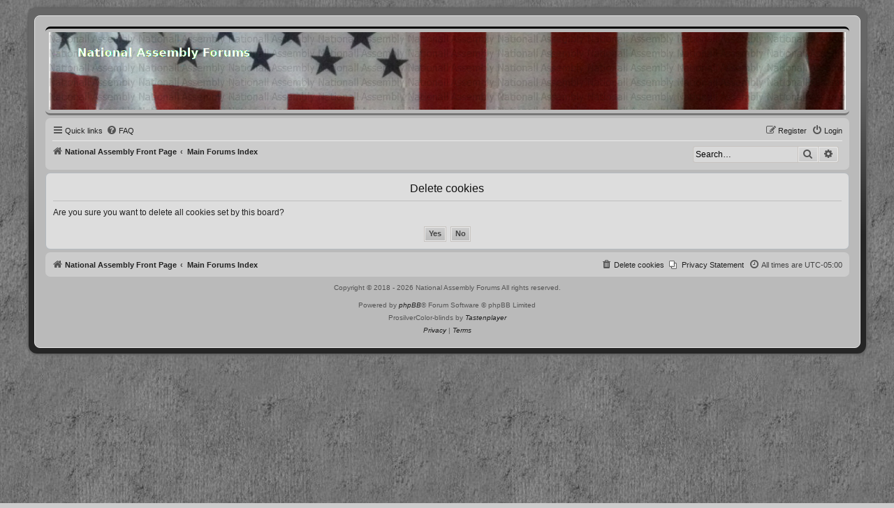

--- FILE ---
content_type: text/html; charset=UTF-8
request_url: https://forums.national-assembly.net/ucp.php?mode=delete_cookies&sid=560546e855c56b9342fa74b7a48695c4
body_size: 13285
content:

<!DOCTYPE html>
<html dir="ltr" lang="en-gb">
<head>
<meta charset="utf-8" />
<meta http-equiv="X-UA-Compatible" content="IE=edge">
<meta name="viewport" content="width=device-width, initial-scale=1" />

<title>National Assembly Forums - User Control Panel - Delete cookies</title>

	<link rel="alternate" type="application/atom+xml" title="Feed - National Assembly Forums" href="/feed?sid=824688f6d1d532a0b38fdfcf106b24d3">	<link rel="alternate" type="application/atom+xml" title="Feed - News" href="/feed/news?sid=824688f6d1d532a0b38fdfcf106b24d3">	<link rel="alternate" type="application/atom+xml" title="Feed - All forums" href="/feed/forums?sid=824688f6d1d532a0b38fdfcf106b24d3">	<link rel="alternate" type="application/atom+xml" title="Feed - New Topics" href="/feed/topics?sid=824688f6d1d532a0b38fdfcf106b24d3">	<link rel="alternate" type="application/atom+xml" title="Feed - Active Topics" href="/feed/topics_active?sid=824688f6d1d532a0b38fdfcf106b24d3">			

<!--
	phpBB style name:          ProsilverColor-blinds
	Based on style:            prosilver (this is the default phpBB3 style)
	Original author:           Tom Beddard ( http://www.subBlue.com/ )
	Modified by:               Tastenplayer ( https://www.phpbb-skins-by.koliofotis.ch/ )
	The unread icons based on: Square imageset by EvangelionI ( https://www.phpbb.com/customise/db/style/square_imageset_2/ )
-->


<link href="./styles/prosilver/theme/normalize.css?assets_version=43" rel="stylesheet">
<link href="./styles/prosilver/theme/base.css?assets_version=43" rel="stylesheet">
<link href="./styles/prosilver/theme/utilities.css?assets_version=43" rel="stylesheet">
<link href="./styles/prosilver/theme/common.css?assets_version=43" rel="stylesheet">
<link href="./styles/prosilver/theme/links.css?assets_version=43" rel="stylesheet">
<link href="./styles/prosilver/theme/content.css?assets_version=43" rel="stylesheet">
<link href="./styles/prosilver/theme/buttons.css?assets_version=43" rel="stylesheet">
<link href="./styles/prosilver/theme/cp.css?assets_version=43" rel="stylesheet">
<link href="./styles/prosilver/theme/forms.css?assets_version=43" rel="stylesheet">
<link href="./styles/prosilver/theme/icons.css?assets_version=43" rel="stylesheet">
<link href="./styles/prosilver/theme/responsive.css?assets_version=43" rel="stylesheet">

<link href="./assets/css/font-awesome.min.css?assets_version=43" rel="stylesheet">
<link href="./styles/ProsilverColor-blinds/theme/stylesheet.css?assets_version=43" rel="stylesheet">
<link href="./styles/ProsilverColor-blinds/theme/en/stylesheet.css?assets_version=43" rel="stylesheet">




<!--[if lte IE 9]>
	<link href="./styles/prosilver/theme/tweaks.css?assets_version=43" rel="stylesheet">
<![endif]-->


<link href="./ext/hifikabin/headerbanner/styles/prosilver/theme/headerbanner.css?assets_version=43" rel="stylesheet" media="screen" />
<link href="./ext/hifikabin/headerbanner/styles/prosilver/theme/headerbanner_background.css?assets_version=43" rel="stylesheet" media="screen" />
<link href="./ext/phpbb/pages/styles/prosilver/theme/pages_common.css?assets_version=43" rel="stylesheet" media="screen" />



</head>
<body id="phpbb" class="nojs notouch section-ucp ltr ">


<div class="wrap_border">

<div id="wrap" class="wrap">
	<a id="top" class="top-anchor" accesskey="t"></a>
	<div id="page-header">
		<div class="headerbar" role="banner">
					<div class="inner">

			<div id="site-description" class="site-description">
				<a id="logo" class="logo" href="https://national-assembly.net" title="National Assembly Front Page">
					<span class="site_logo"></span>
				</a>
				<h1>National Assembly Forums</h1>
				<p>Community Discussion Forums</p>
				<p class="skiplink"><a href="#start_here">Skip to content</a></p>
			</div>

									
			</div>
			<div class="banner-header">
	<div style="position:absolute; z-index:-100;">
	<h1>National Assembly Forums</h1>
	<p>Community Discussion Forums</p>
	<p class="skiplink"><a href="#start_here">Skip to content</a></p>
</div>
<div class="header-banner">
	<a href="https://national-assembly.net" title="National Assembly Front Page"><img class="header-banner" style="width:100%; border-radius:0px; width:1500px;" src="/header.jpg" alt="Main Forums Index"></a>
</div>
</div>
		</div>
				<div class="navbar" role="navigation">
	<div class="inner">

	<ul id="nav-main" class="nav-main linklist" role="menubar">

		<li id="quick-links" class="quick-links dropdown-container responsive-menu" data-skip-responsive="true">
			<a href="#" class="dropdown-trigger">
				<i class="icon fa-bars fa-fw" aria-hidden="true"></i><span>Quick links</span>
			</a>
			<div class="dropdown">
				<div class="pointer"><div class="pointer-inner"></div></div>
				<ul class="dropdown-contents" role="menu">
					
											<li class="separator"></li>
																									<li>
								<a href="./search.php?search_id=unreadposts&amp;sid=824688f6d1d532a0b38fdfcf106b24d3" role="menuitem">
									<i class="icon fa-comments fa-fw icon-black" aria-hidden="true"></i><span>Unread posts</span>
								</a>
							</li>
													<li>
								<a href="./search.php?search_id=unanswered&amp;sid=824688f6d1d532a0b38fdfcf106b24d3" role="menuitem">
									<i class="icon fa-reply fa-fw icon-gray" aria-hidden="true"></i><span>Unanswered topics</span>
								</a>
							</li>
							<li>
								<a href="./search.php?search_id=active_topics&amp;sid=824688f6d1d532a0b38fdfcf106b24d3" role="menuitem">
									<i class="icon fa-folder fa-fw icon-gray" aria-hidden="true"></i><span>Active topics</span>
								</a>
							</li>
							<li class="separator"></li>
							<li>
								<a href="./search.php?sid=824688f6d1d532a0b38fdfcf106b24d3" role="menuitem">
									<i class="icon fa-search fa-fw icon-black" aria-hidden="true"></i><span>Search</span>
								</a>
							</li>
					
										<li class="separator"></li>

									</ul>
			</div>
		</li>

					<li data-skip-responsive="true">
			<a href="/help/faq?sid=824688f6d1d532a0b38fdfcf106b24d3" rel="help" title="Frequently Asked Questions" role="menuitem">
				<i class="icon fa-question-circle fa-fw" aria-hidden="true"></i><span>FAQ</span>
			</a>
		</li>
							
			<li class="rightside"  data-skip-responsive="true">
			<a href="./ucp.php?mode=login&amp;redirect=ucp.php%3Fmode%3Ddelete_cookies&amp;sid=824688f6d1d532a0b38fdfcf106b24d3" title="Login" accesskey="x" role="menuitem">
				<i class="icon fa-power-off fa-fw" aria-hidden="true"></i><span>Login</span>
			</a>
		</li>
					<li class="rightside" data-skip-responsive="true">
				<a href="./ucp.php?mode=register&amp;sid=824688f6d1d532a0b38fdfcf106b24d3" role="menuitem">
					<i class="icon fa-pencil-square-o  fa-fw" aria-hidden="true"></i><span>Register</span>
				</a>
			</li>
						</ul>

	<ul id="nav-breadcrumbs" class="nav-breadcrumbs linklist navlinks" role="menubar">
				
		
		<li class="breadcrumbs" itemscope itemtype="https://schema.org/BreadcrumbList">

							<span class="crumb" itemtype="https://schema.org/ListItem" itemprop="itemListElement" itemscope><a itemprop="item" href="https://national-assembly.net" data-navbar-reference="home"><i class="icon fa-home fa-fw" aria-hidden="true"></i><span itemprop="name">National Assembly Front Page</span></a><meta itemprop="position" content="1" /></span>
			
							<span class="crumb" itemtype="https://schema.org/ListItem" itemprop="itemListElement" itemscope><a itemprop="item" href="./index.php?sid=824688f6d1d532a0b38fdfcf106b24d3" accesskey="h" data-navbar-reference="index"><span itemprop="name">Main Forums Index</span></a><meta itemprop="position" content="2" /></span>

			
					</li>

		<li id="search-box" class="search-box rightside responsive-hide">
	<form action="./search.php?sid=824688f6d1d532a0b38fdfcf106b24d3" method="get" id="search">
	<fieldset>
		<input name="keywords" id="keyword" type="search" maxlength="128" title="Search for keywords" class="inputbox search tiny" size="20" value="" placeholder="Search…" >
		<button class="button button-search" type="submit" title="Search">
		<i class="icon fa-search fa-fw" aria-hidden="true"></i><span class="sr-only">Search</span>
		</button>
		<a href="./search.php?sid=824688f6d1d532a0b38fdfcf106b24d3" class="button button-search-end" title="Advanced search">
		<i class="icon fa-cog fa-fw" aria-hidden="true"></i><span class="sr-only">Advanced search</span>
		</a>
	</fieldset>
</form>


</li>
<li class="rightside responsive-search">
	<a href="./search.php?sid=824688f6d1d532a0b38fdfcf106b24d3" title="View the advanced search options" role="menuitem">
	<i class="icon fa-search fa-fw" aria-hidden="true"></i><span class="sr-only">Search</span>
	</a>
</li>

			</ul>

	</div>
</div>
	</div>

	
	<a id="start_here" class="anchor"></a>
	<div id="page-body" class="page-body" role="main">
		
		
<form id="confirm" action="./ucp.php?mode=delete_cookies&amp;sid=824688f6d1d532a0b38fdfcf106b24d3&amp;confirm_key=X6U78CYRLX" method="post">
<div class="panel">
	<div class="inner">

	<h2 class="message-title">Delete cookies</h2>
	<p>Are you sure you want to delete all cookies set by this board?</p>

	<fieldset class="submit-buttons">
		<input type="hidden" name="confirm_uid" value="1" />
<input type="hidden" name="sess" value="824688f6d1d532a0b38fdfcf106b24d3" />
<input type="hidden" name="sid" value="824688f6d1d532a0b38fdfcf106b24d3" />

		<input type="submit" name="confirm" value="Yes" class="button2" />&nbsp;
		<input type="submit" name="cancel" value="No" class="button2" />
	</fieldset>

	</div>
</div>
</form>

			</div>


<div id="page-footer" class="page-footer" role="contentinfo">
	<div class="navbar" role="navigation">
	<div class="inner">

	<ul id="nav-footer" class="nav-footer linklist" role="menubar">
		<li class="breadcrumbs">
							<span class="crumb"><a href="https://national-assembly.net" data-navbar-reference="home"><i class="icon fa-home fa-fw" aria-hidden="true"></i><span>National Assembly Front Page</span></a></span>									<span class="crumb"><a href="./index.php?sid=824688f6d1d532a0b38fdfcf106b24d3" data-navbar-reference="index"><span>Main Forums Index</span></a></span>					</li>
		
				<li class="rightside"><i class="icon fa-clock-o fa-fw" aria-hidden="true"></i>All times are <span title="America/Detroit">UTC-05:00</span></li>	
					<li class="small-icon icon-pages icon-page-privacy-statement rightside">
			<a href="/privacy-statement?sid=824688f6d1d532a0b38fdfcf106b24d3" role="menuitem">
				<span>Privacy Statement</span>
			</a>
		</li>
						<li class="rightside">
				<a href="./ucp.php?mode=delete_cookies&amp;sid=824688f6d1d532a0b38fdfcf106b24d3" data-ajax="true" data-refresh="true" role="menuitem">
					<i class="icon fa-trash fa-fw" aria-hidden="true"></i><span>Delete cookies</span>
				</a>
			</li>
														</ul>

	</div>
</div>

	<div class="copyright">
		<script type="text/javascript">
copyright=new Date();

update=copyright.getFullYear();

document.write("Copyright\u0020\u0026copy\u003B 2018 - "+ update +	" National Assembly Forums All\u0020rights\u0020reserved.");

</script>
<br /><br />		<p class="footer-row" role="menu">
			<span class="footer-copyright">Powered by <a href="https://www.phpbb.com/">phpBB</a>&reg; Forum Software &copy; phpBB Limited</span>
		</p>
				<p class="footer-row" role="menu">
			ProsilverColor-blinds by <a href="https://www.phpbb-skins-by.koliofotis.ch/">Tastenplayer</a> 
		</p>
				<p class="footer-row" role="menu">
			<a class="footer-link" href="./ucp.php?mode=privacy&amp;sid=824688f6d1d532a0b38fdfcf106b24d3" title="Privacy" role="menuitem">
				<span class="footer-link-text">Privacy</span>
			</a>
			|
			<a class="footer-link" href="./ucp.php?mode=terms&amp;sid=824688f6d1d532a0b38fdfcf106b24d3" title="Terms" role="menuitem">
				<span class="footer-link-text">Terms</span>
			</a>
		</p>
					</div>

	<div id="darkenwrapper" class="darkenwrapper" data-ajax-error-title="AJAX error" data-ajax-error-text="Something went wrong when processing your request." data-ajax-error-text-abort="User aborted request." data-ajax-error-text-timeout="Your request timed out; please try again." data-ajax-error-text-parsererror="Something went wrong with the request and the server returned an invalid reply.">
		<div id="darken" class="darken">&nbsp;</div>
	</div>

	<div id="phpbb_alert" class="phpbb_alert" data-l-err="Error" data-l-timeout-processing-req="Request timed out.">
		<a href="#" class="alert_close">
			<i class="icon fa-times-circle fa-fw" aria-hidden="true"></i>
		</a>
		<h3 class="alert_title">&nbsp;</h3><p class="alert_text"></p>
	</div>
	<div id="phpbb_confirm" class="phpbb_alert">
		<a href="#" class="alert_close">
			<i class="icon fa-times-circle fa-fw" aria-hidden="true"></i>
		</a>
		<div class="alert_text"></div>
	</div>
</div>

</div>
</div> <!-- end wrap_border -->

<div>
	<a id="bottom" class="anchor" accesskey="z"></a>
	</div>

<script src="./assets/javascript/jquery-3.6.0.min.js?assets_version=43"></script>
<script src="./assets/javascript/core.js?assets_version=43"></script>



<script src="./styles/prosilver/template/forum_fn.js?assets_version=43"></script>
<script src="./styles/prosilver/template/ajax.js?assets_version=43"></script>



</body>
</html>

